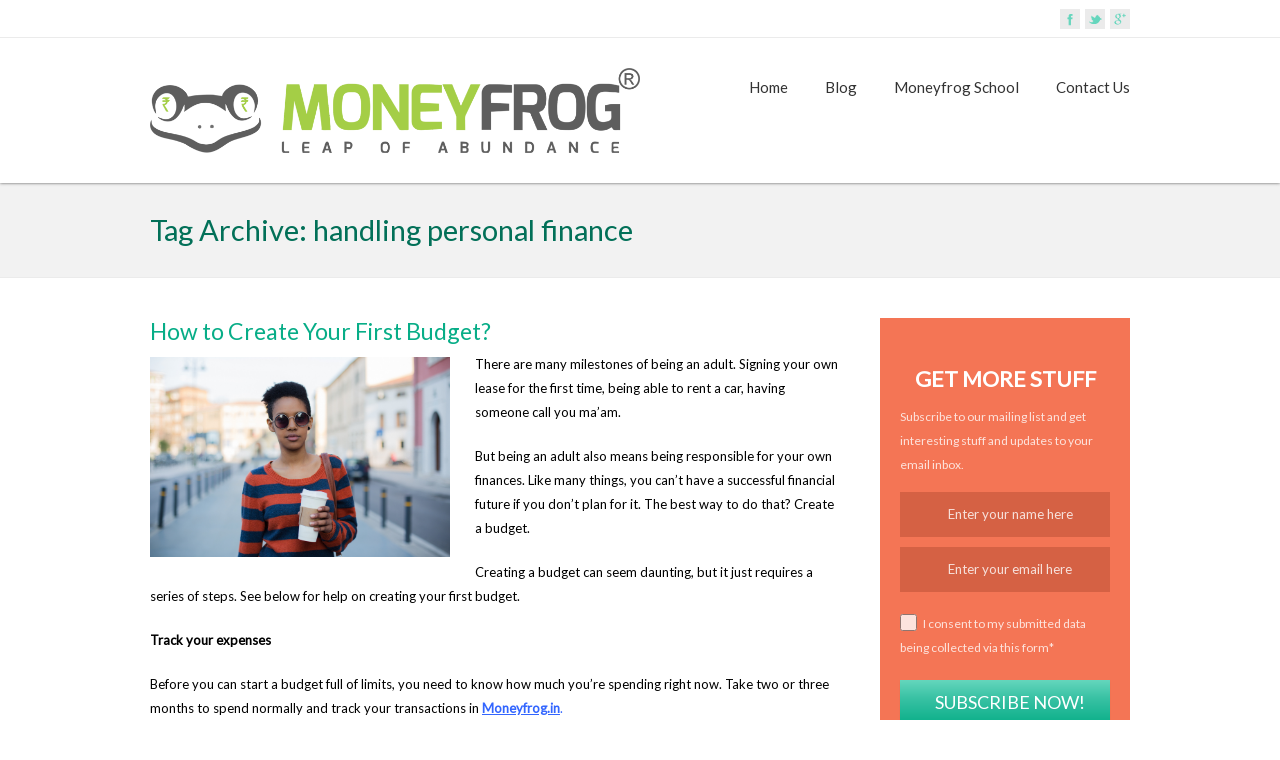

--- FILE ---
content_type: text/html; charset=UTF-8
request_url: https://blog.moneyfrog.in/tag/handling-personal-finance/
body_size: 8005
content:
<!DOCTYPE html>
<!--[if IE 7]>
<html class="ie ie7" lang="en-US" prefix="og: http://ogp.me/ns#">
<![endif]-->
<!--[if IE 8]>
<html class="ie ie8" lang="en-US" prefix="og: http://ogp.me/ns#">
<![endif]-->
<!--[if !(IE 7) | !(IE 8)  ]><!-->
<html lang="en-US" prefix="og: http://ogp.me/ns#">
<!--<![endif]-->
<head>
  <meta charset="UTF-8" /> 
  <meta name="viewport" content="width=device-width" />  
	<link rel="pingback" href="https://blog.moneyfrog.in/xmlrpc.php">  
<title>handling personal finance Archives - MoneyFrog - Financial Services | Mutual Funds Distributor | Investment Platform</title>
<style type='text/css'>		#wrapper #wrapper-header .title-box { width: 50%;}		#wrapper #wrapper-header .menu-box { width: 50%;}    html body, #wrapper blockquote, #wrapper q, #wrapper .container #comments .comment, #wrapper .container #comments .comment time, #wrapper .container #commentform .form-allowed-tags, #wrapper .container #commentform p, #wrapper input, #wrapper button, #wrapper select { font-family: "Lato", Arial, Helvetica, sans-serif; }		#wrapper #wrapper-header .site-title { font-family: "Lato", Arial, Helvetica, sans-serif; }    #wrapper #wrapper-header .header-description h1 {font-family: "Lato", Arial, Helvetica, sans-serif; }		#wrapper h1, #wrapper h2, #wrapper h3, #wrapper h4, #wrapper h5, #wrapper h6, #wrapper .container .navigation .section-heading { font-family: "Lato", Arial, Helvetica, sans-serif; }		#wrapper .container #main-content section .entry-headline { font-family: "Lato", Arial, Helvetica, sans-serif; }		#wrapper #main-content .post-entry .post-entry-headline, #wrapper #main-content .slides li, #wrapper #main-content .home-list-posts ul li, #wrapper #main-content .home-thumbnail-posts .thumbnail-hover { font-family: "Lato", Arial, Helvetica, sans-serif; }		#wrapper .container #sidebar .sidebar-widget .sidebar-headline, #wrapper #wrapper-footer #footer .footer-widget .footer-headline { font-family: "Lato", Arial, Helvetica, sans-serif; }		#wrapper #wrapper-header .menu-box ul li { font-family: "Lato", Arial, Helvetica, sans-serif; }		#wrapper #wrapper-header .top-navigation ul li { font-family: "Lato", Arial, Helvetica, sans-serif; }</style>
<!-- This site is optimized with the Yoast SEO plugin v9.2.1 - https://yoast.com/wordpress/plugins/seo/ -->
<link rel="canonical" href="https://blog.moneyfrog.in/tag/handling-personal-finance/" />
<meta property="og:locale" content="en_US" />
<meta property="og:type" content="object" />
<meta property="og:title" content="handling personal finance Archives - MoneyFrog - Financial Services | Mutual Funds Distributor | Investment Platform" />
<meta property="og:url" content="https://blog.moneyfrog.in/tag/handling-personal-finance/" />
<meta property="og:site_name" content="MoneyFrog - Financial Services  |   Mutual Funds Distributor | Investment Platform" />
<meta name="twitter:card" content="summary_large_image" />
<meta name="twitter:title" content="handling personal finance Archives - MoneyFrog - Financial Services | Mutual Funds Distributor | Investment Platform" />
<meta name="twitter:site" content="@moneyfrog_in" />
<!-- / Yoast SEO plugin. -->

<link rel='dns-prefetch' href='//fonts.googleapis.com' />
<link rel='dns-prefetch' href='//s.w.org' />
<link rel="alternate" type="application/rss+xml" title="MoneyFrog - Financial Services  |   Mutual Funds Distributor | Investment Platform &raquo; Feed" href="https://blog.moneyfrog.in/feed/" />
<link rel="alternate" type="application/rss+xml" title="MoneyFrog - Financial Services  |   Mutual Funds Distributor | Investment Platform &raquo; Comments Feed" href="https://blog.moneyfrog.in/comments/feed/" />
<link rel="alternate" type="application/rss+xml" title="MoneyFrog - Financial Services  |   Mutual Funds Distributor | Investment Platform &raquo; handling personal finance Tag Feed" href="https://blog.moneyfrog.in/tag/handling-personal-finance/feed/" />
		<script type="text/javascript">
			window._wpemojiSettings = {"baseUrl":"https:\/\/s.w.org\/images\/core\/emoji\/11\/72x72\/","ext":".png","svgUrl":"https:\/\/s.w.org\/images\/core\/emoji\/11\/svg\/","svgExt":".svg","source":{"concatemoji":"https:\/\/blog.moneyfrog.in\/wp-includes\/js\/wp-emoji-release.min.js?ver=5.0.14"}};
			!function(e,a,t){var n,r,o,i=a.createElement("canvas"),p=i.getContext&&i.getContext("2d");function s(e,t){var a=String.fromCharCode;p.clearRect(0,0,i.width,i.height),p.fillText(a.apply(this,e),0,0);e=i.toDataURL();return p.clearRect(0,0,i.width,i.height),p.fillText(a.apply(this,t),0,0),e===i.toDataURL()}function c(e){var t=a.createElement("script");t.src=e,t.defer=t.type="text/javascript",a.getElementsByTagName("head")[0].appendChild(t)}for(o=Array("flag","emoji"),t.supports={everything:!0,everythingExceptFlag:!0},r=0;r<o.length;r++)t.supports[o[r]]=function(e){if(!p||!p.fillText)return!1;switch(p.textBaseline="top",p.font="600 32px Arial",e){case"flag":return s([55356,56826,55356,56819],[55356,56826,8203,55356,56819])?!1:!s([55356,57332,56128,56423,56128,56418,56128,56421,56128,56430,56128,56423,56128,56447],[55356,57332,8203,56128,56423,8203,56128,56418,8203,56128,56421,8203,56128,56430,8203,56128,56423,8203,56128,56447]);case"emoji":return!s([55358,56760,9792,65039],[55358,56760,8203,9792,65039])}return!1}(o[r]),t.supports.everything=t.supports.everything&&t.supports[o[r]],"flag"!==o[r]&&(t.supports.everythingExceptFlag=t.supports.everythingExceptFlag&&t.supports[o[r]]);t.supports.everythingExceptFlag=t.supports.everythingExceptFlag&&!t.supports.flag,t.DOMReady=!1,t.readyCallback=function(){t.DOMReady=!0},t.supports.everything||(n=function(){t.readyCallback()},a.addEventListener?(a.addEventListener("DOMContentLoaded",n,!1),e.addEventListener("load",n,!1)):(e.attachEvent("onload",n),a.attachEvent("onreadystatechange",function(){"complete"===a.readyState&&t.readyCallback()})),(n=t.source||{}).concatemoji?c(n.concatemoji):n.wpemoji&&n.twemoji&&(c(n.twemoji),c(n.wpemoji)))}(window,document,window._wpemojiSettings);
		</script>
		<style type="text/css">
img.wp-smiley,
img.emoji {
	display: inline !important;
	border: none !important;
	box-shadow: none !important;
	height: 1em !important;
	width: 1em !important;
	margin: 0 .07em !important;
	vertical-align: -0.1em !important;
	background: none !important;
	padding: 0 !important;
}
</style>
<link rel='stylesheet' id='formidable-css'  href='https://blog.moneyfrog.in/wp-content/uploads/formidable/css/formidablepro.css?ver=1301303' type='text/css' media='all' />
<link rel='stylesheet' id='wp-block-library-css'  href='https://blog.moneyfrog.in/wp-includes/css/dist/block-library/style.min.css?ver=5.0.14' type='text/css' media='all' />
<link rel='stylesheet' id='wpsm-comptable-styles-css'  href='https://blog.moneyfrog.in/wp-content/plugins/table-maker/css/style.css?ver=1.6' type='text/css' media='all' />
<link rel='stylesheet' id='rss-retriever-css'  href='https://blog.moneyfrog.in/wp-content/plugins/wp-rss-retriever/inc/css/rss-retriever.css?ver=1.3.1' type='text/css' media='all' />
<link rel='stylesheet' id='restimpo-google-font1-css'  href='//fonts.googleapis.com/css?family=Lato&#038;subset=latin&#038;ver=5.0.14' type='text/css' media='all' />
<link rel='stylesheet' id='restimpo-google-font2-css'  href='//fonts.googleapis.com/css?family=Lato&#038;subset=latin&#038;ver=5.0.14' type='text/css' media='all' />
<link rel='stylesheet' id='restimpo-google-font3-css'  href='//fonts.googleapis.com/css?family=Lato&#038;subset=latin&#038;ver=5.0.14' type='text/css' media='all' />
<link rel='stylesheet' id='restimpo-google-font4-css'  href='//fonts.googleapis.com/css?family=Lato&#038;subset=latin&#038;ver=5.0.14' type='text/css' media='all' />
<link rel='stylesheet' id='restimpo-google-font5-css'  href='//fonts.googleapis.com/css?family=Lato&#038;subset=latin&#038;ver=5.0.14' type='text/css' media='all' />
<link rel='stylesheet' id='restimpo-google-font6-css'  href='//fonts.googleapis.com/css?family=Lato&#038;subset=latin&#038;ver=5.0.14' type='text/css' media='all' />
<link rel='stylesheet' id='restimpo-google-font8-css'  href='//fonts.googleapis.com/css?family=Lato&#038;subset=latin&#038;ver=5.0.14' type='text/css' media='all' />
<link rel='stylesheet' id='restimpo-google-font9-css'  href='//fonts.googleapis.com/css?family=Lato&#038;subset=latin&#038;ver=5.0.14' type='text/css' media='all' />
<link rel='stylesheet' id='restimpo-google-font10-css'  href='//fonts.googleapis.com/css?family=Lato&#038;subset=latin&#038;ver=5.0.14' type='text/css' media='all' />
<link rel='stylesheet' id='restimpo-style-css'  href='https://blog.moneyfrog.in/wp-content/themes/restimpo/style.css?ver=5.0.14' type='text/css' media='all' />
<!--[if lte IE 8]>
<link rel='stylesheet' id='restimpo-style-ie-css'  href='https://blog.moneyfrog.in/wp-content/themes/restimpo/css/style-ie.css?ver=5.0.14' type='text/css' media='all' />
<![endif]-->
<link rel='stylesheet' id='fo-fonts-declaration-css'  href='https://blog.moneyfrog.in/wp-content/uploads/font-organizer/fo-declarations.css?ver=5.0.14' type='text/css' media='all' />
<link rel='stylesheet' id='fo-fonts-elements-css'  href='https://blog.moneyfrog.in/wp-content/uploads/font-organizer/fo-elements.css?ver=5.0.14' type='text/css' media='all' />
<script type='text/javascript' src='https://blog.moneyfrog.in/wp-includes/js/jquery/jquery.js?ver=1.12.4'></script>
<script type='text/javascript' src='https://blog.moneyfrog.in/wp-includes/js/jquery/jquery-migrate.min.js?ver=1.4.1'></script>
<!--[if lt IE 9]>
<script type='text/javascript' src='https://blog.moneyfrog.in/wp-content/themes/restimpo/js/html5.js?ver=3.7'></script>
<![endif]-->
<link rel='https://api.w.org/' href='https://blog.moneyfrog.in/wp-json/' />
<link rel="EditURI" type="application/rsd+xml" title="RSD" href="https://blog.moneyfrog.in/xmlrpc.php?rsd" />
<link rel="wlwmanifest" type="application/wlwmanifest+xml" href="https://blog.moneyfrog.in/wp-includes/wlwmanifest.xml" /> 
<meta name="generator" content="WordPress 5.0.14" />

		<script async src="https://www.googletagmanager.com/gtag/js?id=UA-53151986-1"></script>
		<script>
			window.dataLayer = window.dataLayer || [];
			function gtag(){dataLayer.push(arguments);}
			gtag('js', new Date());
			gtag('config', 'UA-53151986-1');
			
		</script>

	

<!-- This site is optimized with the Schema plugin v1.7.1 - https://schema.press -->
<script type="application/ld+json">{"@context":"http:\/\/schema.org\/","@type":"CollectionPage","headline":"handling personal finance Tag","description":"","url":"https:\/\/blog.moneyfrog.in\/tag\/budget\/","sameAs":[],"hasPart":[{"@context":"http:\/\/schema.org\/","@type":"BlogPosting","mainEntityOfPage":{"@type":"WebPage","@id":"https:\/\/blog.moneyfrog.in\/how-to-create-your-first-budget\/"},"url":"https:\/\/blog.moneyfrog.in\/how-to-create-your-first-budget\/","headline":"How to Create Your First Budget?","datePublished":"2016-05-20T12:10:50+00:00","dateModified":"2016-06-02T10:44:07+00:00","publisher":{"@type":"Organization","@id":"https:\/\/blog.moneyfrog.in\/#organization","name":"MoneyFrog - Financial Services  |   Mutual Funds Distributor | Investment Platform","logo":{"@type":"ImageObject","url":"","width":600,"height":60}},"image":{"@type":"ImageObject","url":"https:\/\/blog.moneyfrog.in\/wp-content\/uploads\/2016\/05\/5-6-Stocksy_txpada8b19ap1x000_Small_595247.jpg","width":866,"height":577},"articleSection":"Financial Planning","keywords":"budget, budget planning, budgeting, careers, college, debt, debt management, economy, education, Employment, financial management, financial planning, first budget, food, frugality, handling personal finance, making first budget, Money Management, personal finance, saving, savings, shopping, Student Loans, tips","description":"There are many milestones of being an adult. Signing your own lease for the first time, being able to rent a car, having someone call you ma’am. But being an adult also means being responsible for your own finances. Like many things, you can’t have a successful financial future","author":{"@type":"Person","name":"Harshada Kadam","url":"https:\/\/blog.moneyfrog.in\/author\/harshada\/","description":"Harshada Kadam is Digital Marketing Manager at Moneyfrog.in, with a bachelor’s degree in IT. She works on the company's digital &amp; online marketing strategy &amp; execution.","sameAs":["https:\/\/www.facebook.com\/HrshA7","https:\/\/www.linkedin.com\/profile\/view?id=71480487"]}}]}</script>

<meta name="google-site-verification" content="9Pw8R2HYTE8BMIjCOtep5yaLcpB2IAdpcPjWX8hWUY8" /><meta name="google-site-verification" content="UsJVS3cer80PgLAibBQrp80xDZhVQuiNrWBNGcw6DQ8" /><style id="sexy-author-bio-css" type="text/css" media="screen">
					  #sexy-author-bio { background: #ffffff; border-style: solid; border-color: #444444; color: #333333; border-top-width: 10px; border-right-width: 0px; border-bottom-width: 10px; border-left-width: 0px; }
					  #sab-author { font-weight: 400;font-size: 24px;line-height: 24px;}
					  #sab-gravatar { width: 100px;}#sab-gravatar a { color: #027058;}
					  #sab-author a { 
					    margin-right:10px;text-decoration: none;text-transform: capitalize;color: #027058;}#sab-byline { color: #333333;font-weight: 700;text-decoration: none;text-transform: capitalize;}
					  #sab-description { font-weight: 500;font-size: 15px;}
					  [id^=sig-] { height: 32px;width: 32px;margin-top: 2px;margin-right: 2px;margin-bottom: 2px;}
					  
					  @media (min-width: 1200px) {
					  
					  }
					  @media (min-width: 1019px) and (max-width: 1199px) {
					  
					  }
					  @media (min-width: 768px) and (max-width: 1018px) {
					  
					  }
					  @media (max-width: 767px) {
					  [id^=sig-] { margin-left: 0;margin-right: 2px;}
					  
					  }
					  </style><!--[if IE]>
<style type="text/css" media="screen">
.header-content-wrapper, input[type="submit"], input[type="reset"], .custom-button, .header-image .header-image-text .header-image-link {
        behavior: url("https://blog.moneyfrog.in/wp-content/themes/restimpo/css/pie/PIE.php");
        zoom: 1;
}
</style>
<![endif]-->
<link rel="icon" href="https://blog.moneyfrog.in/wp-content/uploads/2017/04/cropped-logo-32x32.png" sizes="32x32" />
<link rel="icon" href="https://blog.moneyfrog.in/wp-content/uploads/2017/04/cropped-logo-192x192.png" sizes="192x192" />
<link rel="apple-touch-icon-precomposed" href="https://blog.moneyfrog.in/wp-content/uploads/2017/04/cropped-logo-180x180.png" />
<meta name="msapplication-TileImage" content="https://blog.moneyfrog.in/wp-content/uploads/2017/04/cropped-logo-270x270.png" />
		<style type="text/css" id="wp-custom-css">
			.comment-form{
	display:none;
}
#respond{
	display:none;
}		</style>
	<meta data-pso-pv="1.2.1" data-pso-pt="archive" data-pso-th="1f61337b8cc808c366f6f7dc1c506731">  
</head>
 
<body class="archive tag tag-handling-personal-finance tag-174" id="wrapper"> 
<header id="wrapper-header">
  <div class="top-navigation-wrapper">
    <div class="top-navigation">
      
      <div class="header-icons">
        <a class="social-icon facebook-icon" target="_blank" href="https://www.facebook.com/moneyfrog.in"><img src="https://blog.moneyfrog.in/wp-content/themes/restimpo/images/icon-facebook.png" alt="Facebook" /></a>
        <a class="social-icon twitter-icon" target="_blank" href="https://twitter.com/moneyfrog_in"><img src="https://blog.moneyfrog.in/wp-content/themes/restimpo/images/icon-twitter.png" alt="Twitter" /></a>
        <a class="social-icon google-icon" target="_blank" href="https://plus.google.com/105591808320506824567"><img src="https://blog.moneyfrog.in/wp-content/themes/restimpo/images/icon-google.png" alt="Google +" /></a>
      </div>
    </div>
  </div>
  
  <div class="header-content-wrapper">
    <div class="header-content">
      <div class="title-box">
        <a href="https://moneyfrog.in"><img class="header-logo" src="http://blog.moneyfrog.in/wp-content/uploads/2017/04/logo-large-2.png" alt="MoneyFrog &#8211; Financial Services  |   Mutual Funds Distributor | Investment Platform" /></a>
      </div>
      <div class="menu-box">
<div class="menu-mf_header-container"><ul id="nav" class="menu"><li id="menu-item-15" class="menu-item menu-item-type-custom menu-item-object-custom menu-item-15"><a title="Financial Planning-Moneyfrog.in" href="https://moneyfrog.in/home">Home</a></li>
<li id="menu-item-16" class="menu-item menu-item-type-custom menu-item-object-custom menu-item-home menu-item-16"><a title="Blog- Moneyfrog.in" href="http://blog.moneyfrog.in">Blog</a></li>
<li id="menu-item-137" class="menu-item menu-item-type-custom menu-item-object-custom menu-item-137"><a href="http://blog.moneyfrog.in/moneyfrog-school/">Moneyfrog School</a></li>
<li id="menu-item-17" class="menu-item menu-item-type-custom menu-item-object-custom menu-item-17"><a href="https://moneyfrog.in/contact-us">Contact Us</a></li>
</ul></div>      </div>
    </div>
  </div>
</header> <!-- end of wrapper-header -->
<!-- Add Ad Sense Starts -->
<script async src="//"></script>
<script>
  (adsbygoogle = window.adsbygoogle || []).push({
    google_ad_client: "ca-pub-6289151224307205",
    enable_page_level_ads: true
  });
</script>
<!-- Add Ad Sense Ends -->
<div id="wrapper-content">
  <div class="content-headline-wrapper">
    <div class="content-headline">
      <h1>Tag Archive: <span>handling personal finance</span></h1>
    </div>
  </div>
  <div class="container">
  <div id="main-content">
    <div id="content"> 
      
    <article class="post-entry post-542 post type-post status-publish format-standard has-post-thumbnail hentry category-online-financial-planning tag-budget tag-budget-planning tag-budgeting tag-careers tag-college tag-debt tag-debt-management tag-economy tag-education tag-employment tag-financial-management tag-financial-planning tag-first-budget tag-food tag-frugality tag-handling-personal-finance tag-making-first-budget tag-money-management tag-personal-finance tag-saving tag-savings tag-shopping tag-student-loans tag-tips">
        <h2 class="post-entry-headline title single-title entry-title"><a href="https://blog.moneyfrog.in/how-to-create-your-first-budget/">How to Create Your First Budget?</a></h2>
        <a href="https://blog.moneyfrog.in/how-to-create-your-first-budget/"><img width="866" height="577" src="https://blog.moneyfrog.in/wp-content/uploads/2016/05/5-6-Stocksy_txpada8b19ap1x000_Small_595247.jpg" class="attachment-post-thumbnail size-post-thumbnail wp-post-image" alt="How to Create Your First Budget" srcset="https://blog.moneyfrog.in/wp-content/uploads/2016/05/5-6-Stocksy_txpada8b19ap1x000_Small_595247.jpg 866w, https://blog.moneyfrog.in/wp-content/uploads/2016/05/5-6-Stocksy_txpada8b19ap1x000_Small_595247-300x200.jpg 300w" sizes="(max-width: 866px) 100vw, 866px" /></a>
        <div class="post-entry-content"><p>There are many milestones of being an adult. Signing your own lease for the first time, being able to rent a car, having someone call you ma’am.</p>
<p>But being an adult also means being responsible for your own finances. Like many things, you can’t have a successful financial future if you don’t plan for it. The best way to do that? Create a budget.</p>
<p>Creating a budget can seem daunting, but it just requires a series of steps. See below for help on creating your first budget.</p>
<p><b>Track your expenses</b></p>
<p>Before you can start a budget full of limits, you need to know how much you’re spending right now. Take two or three months to spend normally and track your transactions in <span style="color: #3366ff;"><strong><a style="color: #3366ff;" href="https://moneyfrog.in" target="_blank">Moneyfrog.in</a></strong>.</span></p>
<p>Fixed expenses like rent, insurance and utilities will be easier to monitor than variable expenses, such as groceries, entertainment and travel, which will fluctuate month-to-month.</p>
<p> <a href="https://blog.moneyfrog.in/how-to-create-your-first-budget/#more-542" class="more-link"><span aria-label="Continue reading How to Create Your First Budget?">(more&hellip;)</span></a></p>
</div>
        <p class="post-info">
          <span class="post-info-alignleft">
            <span class="post-info-author vcard author"><span class="fn"><a href="https://blog.moneyfrog.in/author/harshada/" title="Posts by Harshada Kadam" rel="author">Harshada Kadam</a></span></span>
            <span class="post-info-date post_date date updated"><a href="https://blog.moneyfrog.in/how-to-create-your-first-budget/">May 20, 2016</a></span>
            <span class="post-info-category"><a href="https://blog.moneyfrog.in/category/online-financial-planning/" rel="category tag">Financial Planning</a></span><span class="post-info-tags"><a href="https://blog.moneyfrog.in/tag/budget/" rel="tag">budget</a>, <a href="https://blog.moneyfrog.in/tag/budget-planning/" rel="tag">budget planning</a>, <a href="https://blog.moneyfrog.in/tag/budgeting/" rel="tag">budgeting</a>, <a href="https://blog.moneyfrog.in/tag/careers/" rel="tag">careers</a>, <a href="https://blog.moneyfrog.in/tag/college/" rel="tag">college</a>, <a href="https://blog.moneyfrog.in/tag/debt/" rel="tag">debt</a>, <a href="https://blog.moneyfrog.in/tag/debt-management/" rel="tag">debt management</a>, <a href="https://blog.moneyfrog.in/tag/economy/" rel="tag">economy</a>, <a href="https://blog.moneyfrog.in/tag/education/" rel="tag">education</a>, <a href="https://blog.moneyfrog.in/tag/employment/" rel="tag">Employment</a>, <a href="https://blog.moneyfrog.in/tag/financial-management/" rel="tag">financial management</a>, <a href="https://blog.moneyfrog.in/tag/financial-planning/" rel="tag">financial planning</a>, <a href="https://blog.moneyfrog.in/tag/first-budget/" rel="tag">first budget</a>, <a href="https://blog.moneyfrog.in/tag/food/" rel="tag">food</a>, <a href="https://blog.moneyfrog.in/tag/frugality/" rel="tag">frugality</a>, <a href="https://blog.moneyfrog.in/tag/handling-personal-finance/" rel="tag">handling personal finance</a>, <a href="https://blog.moneyfrog.in/tag/making-first-budget/" rel="tag">making first budget</a>, <a href="https://blog.moneyfrog.in/tag/money-management/" rel="tag">Money Management</a>, <a href="https://blog.moneyfrog.in/tag/personal-finance/" rel="tag">personal finance</a>, <a href="https://blog.moneyfrog.in/tag/saving/" rel="tag">saving</a>, <a href="https://blog.moneyfrog.in/tag/savings/" rel="tag">savings</a>, <a href="https://blog.moneyfrog.in/tag/shopping/" rel="tag">shopping</a>, <a href="https://blog.moneyfrog.in/tag/student-loans/" rel="tag">Student Loans</a>, <a href="https://blog.moneyfrog.in/tag/tips/" rel="tag">tips</a></span>            <span class="post-info-comments"><a href="https://blog.moneyfrog.in/how-to-create-your-first-budget/#respond">0</a></span>
          </span>
          <a class="read-more" href="https://blog.moneyfrog.in/how-to-create-your-first-budget/">Read more &gt;</a>
        </p>
    </article>    </div> <!-- end of content -->
  </div>
<aside id="sidebar">
			<div id="wp_subscribe-2" class="sidebar-widget wp_subscribe">	
		<div id="wp-subscribe" class="wp-subscribe-wrap wp-subscribe wp-subscribe-1" data-thanks_page="0" data-thanks_page_url="" data-thanks_page_new_window="0">

			<h4 class="title">Get more stuff</h4>

			<p class="text">Subscribe to our mailing list and get interesting stuff and updates to your email inbox.</p>

							<form action="https://blog.moneyfrog.in/tag/handling-personal-finance?tag=handling-personal-finance" method="post" class="wp-subscribe-form wp-subscribe-mailchimp" id="wp-subscribe-form-1">

											<input class="regular-text name-field" type="text" name="name" placeholder="Enter your name here" title="Enter your name here" required>
					
					<input class="regular-text email-field" type="email" name="email" placeholder="Enter your email here" title="Enter your email here" required>

					<input type="hidden" name="form_type" value="widget">

					<input type="hidden" name="service" value="mailchimp">

					<input type="hidden" name="widget" value="wp_subscribe-2">
											<div class="wps-consent-wrapper">
							<label for="consent-field">
								<input class="consent-field" id="consent-field" type="checkbox" name="consent" required>
								I consent to my submitted data being collected via this form*							</label>
						</div>
										<input class="submit" type="submit" name="submit" value="Subscribe Now!">

				</form>

			
			<div class="wp-subscribe-loader">
				<svg version="1.1" id="loader-1" xmlns="http://www.w3.org/2000/svg" xmlns:xlink="http://www.w3.org/1999/xlink" x="0" y="0" width="40px" height="40px" viewBox="0 0 50 50" style="enable-background:new 0 0 50 50;" xml:space="preserve">
					<path fill="#ffffff" d="M43.935,25.145c0-10.318-8.364-18.683-18.683-18.683c-10.318,0-18.683,8.365-18.683,18.683h4.068c0-8.071,6.543-14.615,14.615-14.615c8.072,0,14.615,6.543,14.615,14.615H43.935z">
						<animateTransform attributeType="xml" attributeName="transform" type="rotate" from="0 25 25" to="360 25 25" dur="0.6s" repeatCount="indefinite"/>
					</path>
				</svg>
			</div>

			<p class="thanks">Thank you for subscribing.</p>
			<p class="error">Something went wrong.</p>
			<div class="clear"></div>

			<p class="footer-text">we respect your privacy and take protecting it seriously</p>

		</div>

			</div>	
<div id="search-2" class="sidebar-widget widget_search"><form id="searchform" method="get" action="https://blog.moneyfrog.in/">
  <div class="searchform-wrapper"><input type="text" value="" name="s" id="s" placeholder="Search here..." />
  <input type="image" src="https://blog.moneyfrog.in/wp-content/themes/restimpo/images/empty.gif" class="send" name="searchsubmit" alt="send" /></div>
</form></div>		<div id="recent-posts-2" class="sidebar-widget widget_recent_entries">		 <p class="sidebar-headline">Recent Posts</p>		<ul>
											<li>
					<a href="https://blog.moneyfrog.in/market-outlook-december-2025%ef%bb%bf/">Market Outlook – December 2025﻿</a>
									</li>
											<li>
					<a href="https://blog.moneyfrog.in/market-outlook-september-2025/">Market Outlook – September 2025</a>
									</li>
											<li>
					<a href="https://blog.moneyfrog.in/market-outlook-august-2025/">Market Outlook – August 2025</a>
									</li>
											<li>
					<a href="https://blog.moneyfrog.in/market-outlook-july-2025/">Market Outlook – July 2025</a>
									</li>
											<li>
					<a href="https://blog.moneyfrog.in/market-outlook-june-2025%ef%bb%bf/">Market Outlook – June 2025﻿</a>
									</li>
					</ul>
		</div><div id="categories-2" class="sidebar-widget widget_categories"> <p class="sidebar-headline">Categories</p>		<ul>
	<li class="cat-item cat-item-196"><a href="https://blog.moneyfrog.in/category/budget/" >Budget</a>
</li>
	<li class="cat-item cat-item-348"><a href="https://blog.moneyfrog.in/category/cryptocurrency/" >Cryptocurrency</a>
</li>
	<li class="cat-item cat-item-31"><a href="https://blog.moneyfrog.in/category/e-will/" >E-Will</a>
</li>
	<li class="cat-item cat-item-363"><a href="https://blog.moneyfrog.in/category/faq/" >FAQ</a>
</li>
	<li class="cat-item cat-item-1"><a href="https://blog.moneyfrog.in/category/online-financial-planning/" >Financial Planning</a>
<ul class='children'>
	<li class="cat-item cat-item-200"><a href="https://blog.moneyfrog.in/category/online-financial-planning/investments-online-financial-planning/" >Investments</a>
	<ul class='children'>
	<li class="cat-item cat-item-430"><a href="https://blog.moneyfrog.in/category/online-financial-planning/investments-online-financial-planning/fds/" >FDs</a>
</li>
	</ul>
</li>
	<li class="cat-item cat-item-38"><a href="https://blog.moneyfrog.in/category/online-financial-planning/property-planning-loan/" >Property Planning &amp; Loan</a>
</li>
	<li class="cat-item cat-item-204"><a href="https://blog.moneyfrog.in/category/online-financial-planning/robo-advisors/" >Robo Advisors</a>
</li>
</ul>
</li>
	<li class="cat-item cat-item-457"><a href="https://blog.moneyfrog.in/category/how-to/" >How To</a>
</li>
	<li class="cat-item cat-item-70"><a href="https://blog.moneyfrog.in/category/infographics/" >Infographics</a>
</li>
	<li class="cat-item cat-item-68"><a href="https://blog.moneyfrog.in/category/insurance/" >Insurance</a>
<ul class='children'>
	<li class="cat-item cat-item-69"><a href="https://blog.moneyfrog.in/category/insurance/health-insurance/" >Health Insurance</a>
</li>
	<li class="cat-item cat-item-273"><a href="https://blog.moneyfrog.in/category/insurance/life-insurance/" >Life insurance</a>
</li>
</ul>
</li>
	<li class="cat-item cat-item-509"><a href="https://blog.moneyfrog.in/category/market/" >Market</a>
<ul class='children'>
	<li class="cat-item cat-item-543"><a href="https://blog.moneyfrog.in/category/market/market-market/" >market</a>
</li>
</ul>
</li>
	<li class="cat-item cat-item-3"><a href="https://blog.moneyfrog.in/category/mutual-funds/" >Mutual Funds</a>
</li>
	<li class="cat-item cat-item-379"><a href="https://blog.moneyfrog.in/category/resolutions/" >Resolutions</a>
</li>
	<li class="cat-item cat-item-2"><a href="https://blog.moneyfrog.in/category/retirement/" >Retirement</a>
</li>
	<li class="cat-item cat-item-4"><a href="https://blog.moneyfrog.in/category/tax/" >Tax</a>
</li>
		</ul>
</div></aside> <!-- end of sidebar -->
  </div>
</div>     <!-- end of wrapper-content -->
<footer id="wrapper-footer">
</footer>  <!-- end of wrapper-footer -->
<link rel='stylesheet' id='wp-subscribe-css'  href='https://blog.moneyfrog.in/wp-content/plugins/wp-subscribe/assets/css/wp-subscribe-form.css?ver=5.0.14' type='text/css' media='all' />
<script type='text/javascript' src='https://blog.moneyfrog.in/wp-content/themes/restimpo/js/placeholders.js?ver=3.0.2'></script>
<script type='text/javascript' src='https://blog.moneyfrog.in/wp-content/themes/restimpo/js/scroll-to-top.js?ver=1.0'></script>
<script type='text/javascript' src='https://blog.moneyfrog.in/wp-content/themes/restimpo/js/selectnav.js?ver=0.1'></script>
<script type='text/javascript' src='https://blog.moneyfrog.in/wp-content/themes/restimpo/js/responzive.js?ver=1.0'></script>
<script type='text/javascript' src='https://blog.moneyfrog.in/wp-includes/js/wp-embed.min.js?ver=5.0.14'></script>
<script type='text/javascript'>
/* <![CDATA[ */
var wp_subscribe = {"ajaxurl":"https:\/\/blog.moneyfrog.in\/wp-admin\/admin-ajax.php"};
/* ]]> */
</script>
<script type='text/javascript' src='https://blog.moneyfrog.in/wp-content/plugins/wp-subscribe/assets/js/wp-subscribe-form.js?ver=5.0.14'></script>
      
</body>
</html>

--- FILE ---
content_type: text/css
request_url: https://blog.moneyfrog.in/wp-content/themes/restimpo/style.css?ver=5.0.14
body_size: 6967
content:
/*
Theme Name: RestImpo
Theme URI: http://www.tomastoman.cz/restimpo/
Author: Tomas Toman
Author URI: http://www.tomastoman.cz/
Description: RestImpo is an easily customizable WordPress multipurpose theme. It is a fully responsive theme that allows for easy viewing on any device. It can be adapted to your needs using the Theme Customizer. RestImpo theme offers 6 pre-defined color schemes, 220 Google fonts, custom widgets for displaying the latest posts from the selected category, 2 menu areas, social networking icons, theme documentation and much more. Supports popular plugin WooCommerce. Available in Czech, Danish, Dutch, English, French, German, Greek, Italian, Persian, Polish, Russian, Slovak and Spanish.
Version: 2.0.5
License: GNU General Public License v2 or later
License URI: http://www.gnu.org/licenses/gpl-2.0.html
Tags: one-column, two-columns, right-sidebar, flexible-header, custom-background, custom-header, custom-menu, custom-logo, editor-style, featured-images, footer-widgets, full-width-template, rtl-language-support, sticky-post, theme-options, threaded-comments, translation-ready, blog, e-commerce, news
Text Domain: restimpo
*/

html, body, div, span, applet, object, iframe, h1, h2, h3, h4, h5, h6, p, blockquote, pre, a, abbr, acronym, address, big, cite, code, del, dfn, em, img, ins, kbd, q, s, samp, small, strike, strong, sub, sup, tt, var, b, u, i, center, dl, dt, dd, ol, ul, li, fieldset, form, label, legend, table, caption, tbody, tfoot, thead, tr, th, td, article, aside, canvas, details, embed, figure, figcaption, footer, header, hgroup, menu, nav, output, ruby, section, summary, time, mark, audio, video {
	border: none;
  margin: 0;
	padding: 0;
	vertical-align: baseline;
}
h1, h2, h3, h4, h5, h6 {
  -ms-word-wrap: break-word;
  word-wrap:     break-word;
  line-height: 120%;
  margin: 30px 0 7px;                   
}
h1 {
  color: black;
  font-size: 28px;  
}
h2 {
  color: #222222;
  font-size: 24px;  
}
h3 {
  color: #333333;
  font-size: 20px;  
}
h4 {
  color: #444444;
  font-size: 16px;  
}
h5 {
  color: #555555;
  font-size: 14px;  
}
h6 {
  color: #666666;
  font-size: 13px;  
}
p, ul, ol, li, dl, address {
  -ms-word-wrap: break-word;
  word-wrap: break-word;
  font-size: 13px;
  text-align: left;
}
ul {
  margin-left: 16px;   
}
ol {
	list-style-type: decimal;
  margin-left: 20px;
}
ol ol {
	list-style: upper-alpha;
}
ol ol ol {
	list-style: lower-roman;
}
ol ol ol ol {
	list-style: lower-alpha;
}
dl {
  margin-bottom: 20px;   
}
dt {
	font-weight: bold;
}
dd {
	margin-bottom: 5px;
}
strong {
	font-weight: bold;
}
cite, em, i {
	font-style: italic;
}
blockquote cite {
  display: block;
  font-style: normal;
	text-transform: uppercase;
}
a {
  color: #07ad87;
  text-decoration: underline;           
}
a:hover {
  text-decoration: none;           
}
a img {
  border: none;      
}
img {
  height: auto; 
  max-width: 100%;   
}
table {
  font-size: 13px;
  width: 100%;      
}
table, td, th {
  border: 1px solid #e3e3e3;
  border-collapse: collapse;
  text-align: left;
}
td, th {
  padding: 5px 8px;       
}
th {
  background: #555555;
  color: white;
  font-weight: bold;   
}
blockquote, q { 
  border-left: 1px solid #e3e3e3;
  color: #333333;
  font-style: italic;
  margin: 0 0 20px;
  padding-left: 20px;
}
address {
  font-style: italic;        
}
pre {
  margin-bottom: 20px;
  overflow: auto;  
}
sup {
  vertical-align: super;    
}
sub {
  vertical-align: sub;    
}
iframe,
embed {
  clear: both;
  width: 100%;   
}
hr {
  background: #e3e3e3;
  border: none;
  height: 1px; 
  margin: 15px 0;  
}


/* WordPress Core
-------------------------------------------------------------- */

.alignnone {
  margin: 5px 20px 20px 0;
}
.aligncenter,
div.aligncenter {
  clear: both;
  display: block;
  margin: 5px auto 5px auto;
}
.alignright {
  float:right;
  margin: 5px 0 20px 20px;
}
.alignleft {
  float: left;
  margin: 5px 20px 20px 0;
}
.aligncenter {
  display: block;
  margin: 5px auto 5px auto;
}
a img.alignright {
  float: right;
  margin: 5px 0 20px 20px;
}
a img.alignnone {
  margin: 5px 20px 20px 0;
}
a img.alignleft {
  float: left;
  margin: 5px 20px 20px 0;
}
a img.aligncenter {
  display: block;
  margin-left: auto;
  margin-right: auto
}
.wp-caption,
.gallery-caption {
  border: 1px solid #f0f0f0;
  max-width: 96%;
  padding: 5px 3px 10px;
  text-align: center;
}
.wp-caption.alignnone {
  margin: 5px 20px 20px 0;
}
.wp-caption.alignleft {
  margin: 5px 20px 20px 0;
}
.wp-caption.alignright {
  margin: 5px 0 20px 20px;
}
.wp-caption img {
  border: 0 none;
  height: auto;
  margin: 0;
  max-width: 98.5%;
  padding: 0;
  width: auto;
}
#wrapper .wp-caption p.wp-caption-text {
  font-size: 11px;
  line-height: 17px;
  margin: 0;
  padding: 0 4px 5px;
}
.wp-audio-shortcode {
  margin-bottom: 20px;                   
}


/* basic structure
-------------------------------------------------------------- */

body {
  background: white;
  color: black;
  font-family: Lato, Arial, Helvetica, sans-serif;  
  line-height: 150%; 
}
#wrapper-header,
#wrapper-content,
#wrapper-footer {
  float: left;
  height: auto;
  position: relative;
  width: 100%;        
} 
.footer-signature-content,
.container,
#footer {  
  margin: 0 auto;
  max-width: 980px;
  position: relative;
  width: 100%; 
}
#wrapper-header {
  z-index: 1000;                
}
#main-content {
  float: left;
  margin: 40px 0 20px;
  width: 690px;         
}
.page-template-template-full-width-php .container #main-content,
.page-template-template-landing-page-php .container #main-content,
.page-template-template-full-width-without-title-php .container #main-content {
  width: 100% !important;                                                      
}
#sidebar {
  float: right;
  margin: 40px 0 0 40px;
  width: 250px;         
}
#wrapper-footer {
  background: #3a3b3d;
  border-top: 2px solid #65d6bd;
  margin-top: 10px;                
}
.scroll-top {
  background: #666666 left top no-repeat url(images/scroll-top.png);
  border: 1px solid black;
  cursor: pointer;
  display: block;
  height: 29px;
  opacity: 0.2;
  filter: alpha(opacity=20);
  position: fixed;
  bottom: 10px;
  right: 10px;
  width: 29px;
  z-index: 200;            
}
#wrapper .scroll-top:hover {
  opacity: 1;
  filter: alpha(opacity=100);
  -webkit-transition: opacity 1s;
  transition: opacity 1s;                             
}


/* header
-------------------------------------------------------------- */

.header-content-wrapper {
  background: white;
  -webkit-box-shadow: 0 0 3px #555555;
  -moz-box-shadow:    0 0 3px #555555;
  box-shadow:         0 0 3px #555555;
  float: left;
  height: auto;
  position: relative;
  width: 100%;
  z-index: 1000;                        
}
.header-content,
.header-description,
.top-navigation,
.content-headline {
  height: auto;
  margin: 0 auto;
  max-width: 980px;
  position: relative;
  width: 100%;                
}
.top-navigation-wrapper {
  background: white;
  border-bottom: 1px solid #ebebeb;
  float: left;
  height: auto;
  position: relative;
  width: 100%;
  z-index: 1500;                        
}
.title-box {
  float: left;
  width: 50%;           
}
.page-template-template-landing-page-php .title-box {
  width: 100% !important;                                                    
}
.menu-box {
  float: right;
  width: 50%;           
}
.site-title { 
  float: left;
  font-size: 37px;  
  line-height: 100%;
  margin: 30px 0; 
  position: relative;
  z-index: 50;
  width: auto;        
}
.site-title a {
  color: #07ad87;
  text-decoration: none;           
}
.site-title a:hover {
  color: #111111; 
  -webkit-transition: color 1s;
  transition: color 1s;                   
}
.header-logo {
  float: left;
  height: auto;
  margin: 30px 0;
  position: relative;
  width: auto;             
}
.header-image {
  background-color: #dddddd;
  border-bottom: 1px solid #e3e3e3;
  float: left;
  height: auto;
  position: relative;
  width: 100%;              
}
.header-image .header-img {
  display: block;
  margin: 0 auto;
  position: relative;                      
}
.header-image .header-image-container {
  height: 100%;
  overflow: auto;
  position: absolute;
  left: 0;
  top: 0;
  width: 100%;
  z-index: 100;                                      
}
.header-image .header-image-text-wrapper {
  display: table;
  height: 100%;
  margin: 0 auto;
  width: 980px;                                        
}
.header-image .header-image-text {
  display: table-cell;
  height: 100%;
  margin: 0;
  vertical-align: middle;                                
}
.header-image .header-image-text .header-image-headline {
  color: #027058;
  font-size: 30px;
  margin: 0 0 23px;
  position: relative; 
  width: 50%;                               
}
.header-image .header-image-text .header-image-info {
  background: left top repeat url(images/header-image-info.png);
  color: white;
  font-size: 14px;
  margin: 0 0 22px;
  overflow: auto;
  padding: 20px;
  position: relative; 
  width: 50%;                               
}
.header-image .header-image-text .header-image-link {
  color: white !important;
  display: inline-block;
  font-size: 15px;
  line-height: 100%;
  max-width: 50%; 
  text-decoration: none;
}
.header-image .header-image-text .header-image-link span {
  background-image: url(images/header-image-link.png);
  background-position: left 50%;
  background-repeat: no-repeat;
  display: block;
  height: 100%;
  padding: 12px 40px 12px 70px;                                                       
}
.header-description-wrapper,
.content-headline-wrapper {
  background: #f2f2f2;
  border-bottom: 1px solid #ebebeb;
  float: left;
  height: auto;
  position: relative;
  width: 100%;
  z-index: 100;                        
}
#wrapper .header-description-wrapper {
  z-index: 90;                            
}
.header-description h1 {
  color: #07ad87;
  font-size: 32px;
  margin: 0;
  padding: 35px 0;
  text-align: center;                       
}
.header-icons {
  height: 20px;
  position: absolute;
  right: 0;
  top: 9px;
  width: auto;              
}
#wrapper .top-navigation .header-icons a,
#wrapper .top-navigation .header-icons a img {
  display: block; 
  height: 20px;               
}
.social-icon {
  background-color: #65d6bd;
  float: left;
  margin-left: 5px;
  width: 20px;             
}
.top-navigation .header-icons a img:hover {
  opacity: 0.8;
  filter: alpha(opacity=80);
  -webkit-transition: opacity 1s;
  transition: opacity 1s;             
}

/* header menu */
/* 
This copyright notice must be untouched at all times.
The original version of this stylesheet and the associated (x)html
is available at http://www.cssplay.co.uk/menus/final_drop3.html
Copyright (c) 2005-2007 Stu Nicholls. All rights reserved.
This stylesheet and the associated (x)html may be modified in any 
way to fit your requirements. */
.menu-box ul {
  float: right;
  list-style-type: none;
  margin: 0;
  text-align: right;
}
.menu-box ul ul {
  background: #e8e8e8;
  border-top: 2px solid #07ad87;
  width: 212px;
  z-index: 110;
}
.menu-box ul li {
  float: left;
  height: 98px;
  line-height: 98px;
  margin-left: 37px;
  position: relative;
}
.menu-box ul ul li {
  border-bottom: 1px solid #d9d9d9;
  display: block;
  height: auto;
  line-height: 39px;
  margin: 0;
  min-height: 39px;
  position: relative;
  width: 212px;
}
#wrapper #wrapper-header .menu-box ul ul .last-menu-item {
  border-bottom: none;                          
}
.menu-box a,
.menu-box a:visited {
  color: #333333;
  display: block;
  float: left;
  font-size: 15px;
  font-weight: normal;
  height: 98px;
  line-height: 98px;
  text-align: right;
  text-decoration: none;
}
#wrapper-header .menu-box ul ul a,
#wrapper-header .menu-box ul ul a:visited {
  color: #333333;
  display: block;
  font-size: 13px;
  font-weight: normal;
  height: auto;
  line-height: 39px;
  margin: 0;
  min-height: 39px;
  padding-right: 12px;
  text-align: right;
  width: 200px;
}
#wrapper-header .menu-box ul ul ul a,
#wrapper-header .menu-box ul ul ul a:visited {
  color: #444444;
}
.menu-box a:hover,
.menu-box :hover > a {
  color: #07ad87;
  -webkit-transition: color 1s;
  transition: color 1s;
}
#wrapper-header .menu-box ul ul a:hover,
#wrapper-header .menu-box ul ul :hover > a {
  background-color: #dbdbdb;
  border-bottom: none;
  color: black;
  -webkit-transition: background-color 1s;
  transition: background-color 1s;
}
.menu-box ul ul {
  height: 0;
  position: absolute;
  right: 0px;
  top: 96px;
  visibility: hidden;
  width: 212px; 
}
.menu-box ul ul ul {
  left: -212px;
  top: -2px;
  width: 212px;
}
.menu-box ul li:hover ul,
.menu-box ul a:hover ul,
.top-navigation ul li:hover ul,
.top-navigation ul a:hover ul {
  height: auto;
  padding-bottom: 0;
  visibility: visible;
}
.menu-box ul :hover ul ul,
.top-navigation ul :hover ul ul {
  visibility: hidden;
}
.menu-box ul :hover ul :hover ul ul,
.top-navigation ul :hover ul :hover ul ul {
  visibility: hidden;
}
.menu-box ul :hover ul :hover ul,
.top-navigation ul :hover ul :hover ul {
  visibility: visible;
}
.menu-box ul :hover ul :hover ul :hover ul,
.top-navigation ul :hover ul :hover ul :hover ul {
  visibility: visible;
}
#wrapper-header .menu-box .current-menu-item > a,
#wrapper-header .menu-box .current-menu-ancestor > a,
#wrapper-header .menu-box .current_page_item > a,
#wrapper-header .menu-box .current-page-ancestor > a {
  border-top: 2px solid #07ad87;
  color: #07ad87;
  height: 94px;
  line-height: 94px;
}
#wrapper-header .menu-box .sub-menu .current-menu-item > a,
#wrapper-header .menu-box .sub-menu .current-menu-ancestor > a,
#wrapper-header .menu-box .sub-menu .current_page_item > a,
#wrapper-header .menu-box .sub-menu .current-page-ancestor > a {  
  border-top: none;
  color: black;
  height: 39px;
  line-height: 39px;
}

/* top navigation */
.top-navigation {
  min-height: 37px;               
}
.top-navigation ul {
  float: left;
  list-style-type: none;
  margin: 0;
  max-width: 860px;
  position: relative;
}
.top-navigation ul ul {
  border: none;
  background: #e8e8e8;
  margin: 0;
  width: 250px;
  z-index: 110;
}
.top-navigation ul li {
  float: left;
  font-family: "Arial Narrow", Arial, sans-serif;
  height: 37px;
  line-height: 37px; 
  margin-right: 30px;
  position: relative;
}
.top-navigation ul .last-menu-item {
  margin-right: 0;                                   
}
.top-navigation ul ul li {
  border-bottom: 1px solid #d9d9d9;
  display: block;
  height: auto;
  line-height: 30px;
  margin: 0;
  min-height: 30px;
  position: relative;
  width: 250px;
}
#wrapper #wrapper-header .top-navigation ul ul .last-menu-item {
  border-bottom: none;                          
}
.top-navigation a,
.top-navigation a:visited {
  color: #aaaaaa;
  display: block;
  float: left;
  font-size: 13px;
  height: 37px;
  line-height: 37px;
  text-align: center;
  text-decoration: none;
}
#wrapper #wrapper-header .top-navigation ul ul a,
#wrapper #wrapper-header .top-navigation ul ul a:visited { 
  color: #777777;
  display: block;
  font-size: 13px;
  font-weight: normal;
  height: auto;
  line-height: 30px;
  margin: 0;
  min-height: 30px;
  padding: 0 0 0 14px;
  text-align: left;
  width: 236px;
}
.top-navigation a:hover,
.top-navigation :hover > a {
  color: #333333;
  -webkit-transition: color 1s;
  transition: color 1s;
}
#wrapper #wrapper-header .top-navigation ul ul a:hover,
#wrapper #wrapper-header .top-navigation ul ul :hover > a {
  background-color: #dbdbdb;
  color: #333333;
  -webkit-transition: background-color 1s;
  transition: background-color 1s;
}
.top-navigation ul ul {
  border-top: 1px solid black;
  height: 0;
  position: absolute;
  left: 0;
  top: 37px;
  visibility: hidden;
  width: 250px; 
}
.top-navigation ul ul ul {
  left: 250px;
  top: -1px;
  width: 250px;
}
#wrapper #wrapper-header .top-navigation .current-menu-item > a,
#wrapper #wrapper-header .top-navigation .current-menu-ancestor > a,
#wrapper #wrapper-header .top-navigation .current_page_item > a,
#wrapper #wrapper-header .top-navigation .current-page-ancestor > a {
  color: #333333;
}
.selectnav {
  display: none;
} 


/* main content
-------------------------------------------------------------- */

.content-headline h1 {
  color: #027058;
  float: left;
  font-size: 29px;
  font-weight: normal;
  margin: 0;
  padding: 30px 0;
  position: relative;
  width: 100%;                      
}
#main-content p,
#main-content ul,
#main-content ol,
#main-content table,
#main-content address {
  margin-bottom: 20px;           
}
#main-content ul ul,
#main-content ol ol,
#main-content ol ul,
#main-content ul ol {
  margin-bottom: 0;           
}  
.home-latest-posts {
  float: left;
  margin-bottom: 20px;
  width: 100%;                  
}
#sidebar .home-latest-posts,
#footer .home-latest-posts {
  display: none;                  
}
#main-content .post-info {
  border-bottom: 1px solid #ebebeb;
  border-top: 1px solid #ebebeb;
  clear: both;
  color: #777777; 
  font-size: 12px;
  line-height: 21px;
  margin: 0 0 28px;
  padding: 6px 0 6px;        
}
#main-content .post-entry .post-info {
  border-bottom: none;  
  margin: 0;                                   
}
.post-info a {
  color: #777777;
  text-decoration: none;             
}
.post-info a:hover,
#main-content .nav-previous a:hover,
#main-content .nav-next a:hover {
  color: #111111 !important;
  -webkit-transition: color 1s;
  transition: color 1s;             
}
.post-info span { 
  display: inline-block;
  height: 16px;
  line-height: 16px;
  padding: 0 20px 3px 20px;               
}
.post-info .fn { 
  display: inline;
  padding: 0;               
}
.post-info .post-info-date {
  background: left top no-repeat url(images/icon-date.png);             
}
.post-info .post-info-author {
  background: left top no-repeat url(images/icon-author.png);                
}
.post-info .post-info-category {
  background: left top no-repeat url(images/icon-category.png);                
}
.post-info .post-info-tags {
  background: left top no-repeat url(images/icon-tag.png);                
}
.post-info .post-info-comments {
  background: left top no-repeat url(images/icon-comments.png); 
  padding-right: 0;               
}
.post-info .post-info-alignleft {
  height: auto;
  padding: 0;   
  width: 85%;                           
}
.post-info .read-more {
  color: #07ad87;
  float: right;                    
}
#main-content .author-info,
#main-content .archive-meta,
#main-content .number-of-results {
  border-bottom: 1px solid #ebebeb;
  margin-bottom: 40px;                           
}
#main-content .number-of-results {
  padding-bottom: 10px;                                 
}
#main-content .author-info h2 {
  margin-top: 0;                              
}
#main-content .author-info .author-avatar {
  margin: 10px 0 10px;                                          
}
#main-content .page-link {
  color: #555555;
  font-size: 12px;                         
}
.edit-link {
  float: left;
  width: 100%;
}
.post-edit-link {
  font-weight: bold;                
}
#nav-below,
#restimpo-post-nav,
.search .navigation {
  float: left;
  margin: 0 0 20px;
  width: 100%;           
}
#main-content #restimpo-post-nav {
  margin: 10px 0 0;                                 
}
.nav-wrapper {
  border-bottom: 1px solid #ebebeb;
  border-top: 1px solid #ebebeb;
  float: left;
  padding: 5px 0;
  width: 100%;               
}
.navigation-headline {
  font-size: 20px;
  font-weight: normal;
  margin-top: 0;                                          
}
.navigation .navigation-links {
  margin-bottom: 0 !important;                              
}
.navigation .navigation-links a {
  text-decoration: none;                                
}
#main-content .nav-previous {
  float: left;
  margin: 0;
  width: 50%;                       
}
#main-content .nav-next {
  float: right;
  margin: 0;
  text-align: right;
  width: 50%;                       
}
#main-content .nav-previous a,
#main-content .nav-next a {
  text-decoration: none;                          
}    
.highlight-text {
  background: #65d6bd;                
}
#main-content .social-share { 
  float: left;
  margin: 10px 0 0;
  width: 100%;
}
/* G+1 bugs in RTL - they absolutely position on the left which makes a scrollbar */
iframe[id^="oauth2relay"] {
  left: auto !important;
  right: 0;
}

/* default post entry */
.entry-headline {
  background: left 50% repeat-x url(images/entry-headline.png);
  color: black;
  font-size: 27px;
  font-weight: normal;
  line-height: 100%;
  margin: 0 0 28px;
  position: relative;
  z-index: 50;                                  
}
.entry-headline-text {
  background: white;
  display: inline-block;  
  max-width: 90%;
  padding-right: 15px;                     
}
.post-entry {
  border-bottom: 1px solid #ebebeb;
  float: left;
  margin-bottom: 35px;
  position: relative; 
  width: 100%;           
}
#main-content .sticky {
  background-color: #f0f0f0;
  padding: 20px 3% 0;
  width: 94%;                 
}
.attachment-post-thumbnail { 
  border: none;
  float: left;
  height: auto;
  margin: 5px 25px 18px 0;
  max-width: 300px;
  width: auto;
}
.single-post #main-content .post-thumbnail .attachment-post-thumbnail,
.page #main-content .post-thumbnail .attachment-post-thumbnail { 
  margin: 0 0 25px;
  max-width: 100%;
}
.post-entry-content {
  margin-bottom: -9px;                    
}
.post-entry-content h1 {
  font-size: 22px;  
}
.post-entry-content h2 {
  font-size: 20px;  
}
.post-entry-content h3 {
  font-size: 18px;  
}
.post-entry-content h4 {
  font-size: 17px;  
}
.post-entry-content h5 {
  font-size: 16px;  
}
.post-entry-content h6 {
  font-size: 15px;  
}
#main-content .post-entry .post-entry-headline {
  font-size: 23px;
  font-weight: normal;
  line-height: 120%;
  margin: 0 0 7px;             
}
#main-content .sticky .post-entry-headline {
  text-transform: uppercase;                                           
}
.post-entry .post-entry-headline a {
  color: #07ad87;
  text-decoration: none;                 
}
.post-entry .post-entry-headline a:hover {
  color: black;
  -webkit-transition: color 1s;
  transition: color 1s;                       
}
.post-entry .more-link {
  display: none;                       
}


/* sidebar
-------------------------------------------------------------- */

.sidebar-widget {
  color: #333333;
  float: left;
  font-size: 12px;
  margin-bottom: 30px;  
  width: 100%;               
}
.sidebar-widget .sidebar-headline {
  border-bottom: 1px solid #e3e3e3;
  font-size: 18px;
  margin: 0;
  padding-bottom: 6px;
  position: relative;                                 
}
.sidebar-widget .sidebar-headline a {
  color: #333333;
  text-decoration: none;                                    
}
.sidebar-widget img {
  height: auto;
  max-width: 100%;                    
}
.sidebar-widget p {
  margin: 8px 0 -5px;                  
}
.sidebar-widget p,
.sidebar-widget ul li,
.sidebar-widget ol li {
  color: #333333;
  font-size: 12px;                   
}
.sidebar-widget ul {
  background: left top repeat url(images/sidebar-ul.png); 
  margin: 0;                      
}
.sidebar-widget ul li {
  background: left top no-repeat url(images/sidebar-li.png);
  height: auto;
  line-height: 32px;
  list-style-type: none;
  min-height: 32px;
  padding-left: 14px;                       
} 
.sidebar-widget a {
  color: #5fc9b2;
  text-decoration: underline;                       
}
.sidebar-widget ul li a {
  text-decoration: none;                        
}
.sidebar-widget a:hover {
  color: black !important;
  text-decoration: none;
  -webkit-transition: color 1s;
  transition: color 1s;                       
}                                     


/* footer
-------------------------------------------------------------- */

#footer p,
#footer ul li,
#footer ol li {
  color: #e3e3e3;
  font-size: 13px;          
}
#footer .footer-widget-area p,
#footer .footer-widget-area ul,
#footer .footer-widget-area ol {
  margin-bottom: 2px;          
}
#footer a {
  color: #acecde;          
}
.footer-widget-area {
  float: left;
  height: auto;
  margin-right: 40px;
  padding: 40px 0 10px;
  position: relative; 
  width: 300px; 
  z-index: 50;                
}
#footer .footer-widget-area-3 {
  margin-right: 0;                              
}
.footer-widget {
  margin-bottom: 30px;               
}
#footer .footer-widget .footer-headline {
  border-bottom: 1px solid #2f3133;
  color: white;
  font-size: 19px;
  line-height: 100%;
  margin-bottom: 4px;
  padding-bottom: 7px;                                  
}
.footer-signature { 
  background: #262729;
  border-top: 1px solid black;
  float: left;
  position: relative;
  width: 100%; 
  z-index: 50;       
}
.footer-signature .footer-signature-content {
  min-height: 42px;                                          
}
.footer-signature .footer-signature-content p {
  color: white;
  font-size: 12px;
  line-height: 22px;
  min-height: 22px;
  padding: 10px 0;
  text-align: center;                                              
}
.footer-signature .footer-signature-content a {
  color: #acecde;                                             
}


/* default widgets
-------------------------------------------------------------- */

#wp-calendar th,
#wp-calendar td {
  text-align: center;                   
}
#wp-calendar a,
#wp-calendar #today {
  font-weight: bold;
  text-decoration: none;               
}
#wp-calendar #prev {
  text-align: left;                   
}
#wp-calendar #next {
  text-align: right;                   
}
#footer #wp-calendar,
#footer #wp-calendar th,
#footer #wp-calendar td {
  border: 1px solid #111111;
  color: #e3e3e3;                                      
}
.tagcloud {
  padding-top: 3px;          
}
.tagcloud a {
  text-decoration: none;          
}
.tagcloud a:hover {
  text-decoration: underline;          
}
.sidebar-widget img,
.footer-widget img {
  padding-top: 3px;                           
}
.sidebar-widget .wp-caption,
.footer-widget .wp-caption {
  border: none;
  margin-right: 0;                          
}
.sidebar-widget .wp-caption img,
.footer-widget .wp-caption img {
  max-width: 100%;                           
}
.sidebar-widget select {
  margin-top: 3px;
  width: 100%;                       
}
.sidebar-widget #searchform {
  margin-top: 4px;                       
}
#sidebar .widget_rss ul {
  background-image: none;                        
}


/* form fields
-------------------------------------------------------------- */

input[type="text"],
input[type="file"],
input[type="password"],
input[type="number"],
input[type="search"],
input[type="email"],
input[type="url"],
textarea,
select {
  background-color: white;
  border: 1px solid #e3e3e3;
  color: #333333;
  line-height: normal;
  padding: 5px;
  width: 50%;
}
textarea {
	overflow: auto;
	vertical-align: top;
  width: 98%;
}
input[type="submit"],
input[type="reset"],
.custom-button {
  border-radius: 0 !important;
  box-shadow: none;
  color: white !important;
  cursor: pointer;
  font-size: 15px;
  height: auto;
  margin-top: 5px;
  padding: 6px 10px;
  text-align: center;
  text-decoration: none;                   
}
input[type="submit"],
input[type="reset"],
.custom-button,
.header-image .header-image-text .header-image-link {
  background: #65d6bd;
  background: -webkit-gradient(linear, 0 0, 0 100%, from(#65d6bd), color-stop(1em, #39c2a4), to(#09ae88));
  background: -webkit-linear-gradient(#65d6bd, #39c2a4 1em, #09ae88);
  background: -moz-linear-gradient(top, #65d6bd, #39c2a4 1em, #09ae88);
  background: -ms-linear-gradient(#65d6bd, #39c2a4 1em, #09ae88);
  background: -o-linear-gradient(#65d6bd, #39c2a4 1em, #09ae88);
  background: linear-gradient(#65d6bd, #39c2a4 1em, #09ae88);
  -pie-background: linear-gradient(#65d6bd, #39c2a4 1em, #09ae88);
  border: 1px solid #027058;
}
input[type="submit"]:hover,
input[type="reset"]:hover,
.custom-button:hover,
.header-image .header-image-text .header-image-link:hover {
  background: #09ae88;
  background: -webkit-gradient(linear, 0 0, 0 100%, from(#09ae88), color-stop(1em, #39c2a4), to(#65d6bd));
  background: -webkit-linear-gradient(#09ae88, #39c2a4 1em, #65d6bd);
  background: -moz-linear-gradient(top, #09ae88, #39c2a4 1em, #65d6bd8);
  background: -ms-linear-gradient(#09ae88, #39c2a4 1em, #65d6bd);
  background: -o-linear-gradient(#09ae88, #39c2a4 1em, #65d6bd);
  background: linear-gradient(#09ae88, #39c2a4 1em, #65d6bd);
  -pie-background: linear-gradient(#09ae88, #39c2a4 1em, #65d6bd);                      
}
.custom-button {
  display: inline-block;
  margin-bottom: 10px;                 
}
#searchform .searchform-wrapper {
  height: 33px;
  position: relative;
  width: 100%;                                
}
#searchform .searchform-wrapper #s {
  background-color: white;
  border: 1px solid #e3e3e3;
  color: #aaaaaa; 
  font-size: 13px;
  height: 21px;
  padding: 5px 0 5px 3%;
  position: absolute;
  left: 0;
  top: 0;
  width: 96%;  
  -webkit-appearance: none;
  -moz-appearance: none;            
}
#searchform .searchform-wrapper .send {
  background-color: #65d6bd;
  background-image: url(images/searchform-send.png);
  border: none;
  cursor: pointer;
  height: 33px;
  position: absolute;
  right: 0;
  top: 0;
  width: 33px;
  z-index: 20; 
  -webkit-appearance: none;
  -moz-appearance: none;
}
#searchform .send:hover {
  background-color: #09ae88;
  -webkit-transition: background-color 1s;
  transition: background-color 1s;
}


/* comments area
-------------------------------------------------------------- */

#comments {
  float: left;
  margin-top: 50px;  
  width: 100%;       
}
.page #comments {
  margin-top: 30px;         
}
#wrapper .no-comments {
  margin: 0 !important;                      
}
#main-content .nocomments {
  margin-bottom: 0;                         
}
#content .commentlist {
  list-style-type: none;
  margin-bottom: 35px;             
}
.commentlist .children {
  list-style-type: none;                       
}
.comment-reply-title {
  font-size: 22px;
  font-weight: normal;
  line-height: 100%;
  margin-top: 0;             
}
#comments .entry-headline-wrapper {
  margin-bottom: -21px;                        
}
#comments .entry-headline {
  background: none;
  font-size: 22px;
  font-weight: normal; 
  margin-bottom: -4px;                         
}
.comment-reply-link {
  font-size: 13px;                    
}
.comments-title {
  margin-top: 0;                
}
#comments .section-heading {
  font-weight: normal;              
}
#comments ol {
  color: #333333;
  margin-left: 0;             
}
#comments ol ol {
  margin: 0 20px;             
}
#comments ol li { 
  border-top: 1px solid #ebebeb;
  margin: 15px 0 0 0;
  padding: 15px 0 0 0;                
}
#comments .avatar,
#comments .fn {
  float: left;
  margin: 0 6px 0 0;                  
}
#comments .fn {
  font-style: italic; 
  margin: 0 3px 0 0;             
}
#comments time,
#comments .edit-link {
  color: #555555;
  float: right; 
  font-size: 13px;              
}
#comments .comment-content {
  clear: both;
  padding-top: 10px;                          
}
#comments #comment-nav-below {
  float: left;
  margin: 10px 0 30px;
  width: 100%;                  
}
#comments input,
#comments textarea {
  margin-top: 7px;                
}
#content #commentform .form-allowed-tags {
  color: #707070; 
  font-size: 12px;                  
}  
#comments .bypostauthor {
  background: #f2f2f2;
  border-top: 1px solid #cccccc;
  color: black;
  margin-bottom: -15px;
  padding: 10px 30px;              
}
.reply {
  margin-top: -10px;
  width: 50%;      
}
#content .comment-content p {
  font-size: 13px;
  margin-bottom: 10px;                   
}
#content .comment-content .edit-link {
  margin: -15px 0 0;
  text-align: right; 
  width: 50%;                                    
}
#content .comment-content li {
  border: none;
  font-size: 13px;
  margin: 0;
  padding: 0;                             
}
#content #commentform p {
  color: #333333;
  font-size: 13px;
  margin-bottom: 5px;                        
}
#content #commentform .logged-in-as,
#content #commentform .comment-notes {
  margin-top: 10px;         
}
#comments #respond {
  float: none; 
  margin-bottom: 20px;  
  width: 100%;                
}


/* media queries
-------------------------------------------------------------- */

@media screen and (max-width: 980px) {
  #wrapper .header-image .header-image-text-wrapper,
  #wrapper .header-content,
  #wrapper .header-description,
  #wrapper .top-navigation,
  #wrapper .container,
  #wrapper .content-headline,
  #wrapper #footer,
  #wrapper .footer-signature-content {
    max-width: 90%;
    width: 90%;                         
}
  #wrapper #main-content {
    max-width: 100%;
    width: 100%;                    
}
  #wrapper #sidebar {
    float: left;
    margin: 20px 0 0;
    width: 100%;                    
}
  #wrapper #top-navigation,
  #wrapper .header-image .header-image-text .header-image-link {
    max-width: 100%;                   
}
  #wrapper .header-image .header-image-text .header-image-headline {
    font-size: 20px;
    margin-bottom: 10px;
    width: 100%;                                                                   
}
  #wrapper .header-image .header-image-text .header-image-info {
    font-size: 13px;
    margin-bottom: 10px;
    padding: 1%;
    width: 98%;                                                                   
}
  #wrapper #wrapper-header .header-content {
    padding: 30px 0;                                           
}
  #wrapper #wrapper-header .header-content .title-box,
  #wrapper #wrapper-header .header-content .menu-box {
    float: left;
    width: 100% !important;           
}
  #wrapper #wrapper-header .header-content .menu-box {
    padding: 10px 0 30px;                                                     
}
  #wrapper #wrapper-header .header-content .header-logo,
  #wrapper #wrapper-header .header-content .site-title {
    margin: 0;
    max-width: 100%;               
}
  .js #nav,
  .js #top-nav {
    display: none;
}
  .js .selectnav {
    background: #f5f5f5;
    border: 1px solid #e3e3e3;
    color: #333333;
    display: block;
    float: left;
    height: 31px;
    margin: 3px 0 0; 
    position: relative;
    width: 50%;
    -webkit-appearance: menulist;
    -moz-appearance: menulist;
}
  .js .header-content .selectnav {
    width: 100%;                                
}
  #wrapper .content-headline h1 {
    float: none;
    width: 100%;                                
}
  #wrapper #content .attachment-post-thumbnail  {
    max-width: 100%;
    width: auto;                                    
}     
  #wrapper #main-content .post-entry .attachment-post-thumbnail {
    max-width: 50%;                                                           
}
  #wrapper #main-content .post-entry .post-info .read-more {
    display: none;                                                           
}
  #wrapper #main-content .post-entry .post-info .post-info-alignleft {
    width: 100%;                                  
}
  .single-post #main-content .attachment-post-thumbnail,
  .page #main-content .attachment-post-thumbnail  {
    max-width: 100% !important;                                   
}
  #wrapper #footer {
    padding: 40px 0 10px;                   
}
  #footer .footer-widget-area {
    margin: 0;
    padding: 0;
    width: 100%;                              
}
}


/* print
-------------------------------------------------------------- */

@media print {
	html body {
    background: none !important;          
}
  #wrapper-header,
  #wrapper-footer,
  #sidebar,
  #respond,
  #wrapper .content-headline .breadcrumb-navigation,
  .wrapper-related-posts,
  .social-share,
  .reply,
  .scroll-top {
    display: none !important;                                   
}
  .single-post #main-content,
  .page #main-content {
    width: 100% !important;         
}
  #wrapper .content-headline-wrapper {
    background: none;
    border: none;                             
}
  #wrapper .content-headline h1 {
    padding: 0;
    width: 100%;                                
}
  #wrapper .entry-headline {
    background: none;                           
}
}
